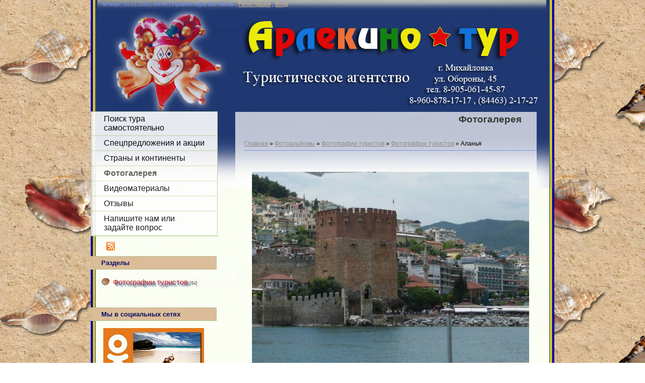

--- FILE ---
content_type: text/html; charset=UTF-8
request_url: http://www.xn----7sbpmjerimhvm.xn--p1ai/photo/fotografii_turistov/fotografii_turistov/alanja/23-0-136
body_size: 8064
content:
<html>
<head>
<meta http-equiv="content-type" content="text/html; charset=UTF-8">
<title>Аланья - Фотографии туристов - Фотографии туристов - Фотогалерея - Туристическое агентство Арлекино тур</title>

<link type="text/css" rel="StyleSheet" href="/_st/my.css" />

	<link rel="stylesheet" href="/.s/src/base.min.css" />
	<link rel="stylesheet" href="/.s/src/layer7.min.css" />

	<script src="/.s/src/jquery-1.12.4.min.js"></script>
	
	<script src="/.s/src/uwnd.min.js"></script>
	<script src="//s743.ucoz.net/cgi/uutils.fcg?a=uSD&ca=2&ug=999&isp=1&r=0.258110480441079"></script>
	<link rel="stylesheet" href="/.s/src/ulightbox/ulightbox.min.css" />
	<link rel="stylesheet" href="/.s/src/photo.css" />
	<link rel="stylesheet" href="/.s/src/photopage.min.css" />
	<link rel="stylesheet" href="/.s/src/social.css" />
	<script src="/.s/src/ulightbox/ulightbox.min.js"></script>
	<script src="/.s/src/photopage.min.js"></script>
	<script async defer src="https://www.google.com/recaptcha/api.js?onload=reCallback&render=explicit&hl=ru"></script>
	<script>
/* --- UCOZ-JS-DATA --- */
window.uCoz = {"uLightboxType":1,"language":"ru","country":"US","sign":{"5255":"Помощник","7251":"Запрошенный контент не может быть загружен. Пожалуйста, попробуйте позже.","3125":"Закрыть","7287":"Перейти на страницу с фотографией.","7254":"Изменить размер","7252":"Предыдущий","7253":"Начать слайд-шоу","5458":"Следующий"},"module":"photo","ssid":"701725767736041556232","layerType":7,"site":{"host":"arlekino-tyr.my1.ru","id":"5arlekino-tyr","domain":"xn----7sbpmjerimhvm.xn--p1ai"}};
/* --- UCOZ-JS-CODE --- */

		function eRateEntry(select, id, a = 65, mod = 'photo', mark = +select.value, path = '', ajax, soc) {
			if (mod == 'shop') { path = `/${ id }/edit`; ajax = 2; }
			( !!select ? confirm(select.selectedOptions[0].textContent.trim() + '?') : true )
			&& _uPostForm('', { type:'POST', url:'/' + mod + path, data:{ a, id, mark, mod, ajax, ...soc } });
		}

		function updateRateControls(id, newRate) {
			let entryItem = self['entryID' + id] || self['comEnt' + id];
			let rateWrapper = entryItem.querySelector('.u-rate-wrapper');
			if (rateWrapper && newRate) rateWrapper.innerHTML = newRate;
			if (entryItem) entryItem.querySelectorAll('.u-rate-btn').forEach(btn => btn.remove())
		}
 function uSocialLogin(t) {
			var params = {"facebook":{"width":950,"height":520},"ok":{"height":390,"width":710},"yandex":{"width":870,"height":515},"google":{"height":600,"width":700},"vkontakte":{"height":400,"width":790}};
			var ref = escape(location.protocol + '//' + ('www.xn----7sbpmjerimhvm.xn--p1ai' || location.hostname) + location.pathname + ((location.hash ? ( location.search ? location.search + '&' : '?' ) + 'rnd=' + Date.now() + location.hash : ( location.search || '' ))));
			window.open('/'+t+'?ref='+ref,'conwin','width='+params[t].width+',height='+params[t].height+',status=1,resizable=1,left='+parseInt((screen.availWidth/2)-(params[t].width/2))+',top='+parseInt((screen.availHeight/2)-(params[t].height/2)-20)+'screenX='+parseInt((screen.availWidth/2)-(params[t].width/2))+',screenY='+parseInt((screen.availHeight/2)-(params[t].height/2)-20));
			return false;
		}
		function TelegramAuth(user){
			user['a'] = 9; user['m'] = 'telegram';
			_uPostForm('', {type: 'POST', url: '/index/sub', data: user});
		}
function loginPopupForm(params = {}) { new _uWnd('LF', ' ', -250, -100, { closeonesc:1, resize:1 }, { url:'/index/40' + (params.urlParams ? '?'+params.urlParams : '') }) }
function reCallback() {
		$('.g-recaptcha').each(function(index, element) {
			element.setAttribute('rcid', index);
			
		if ($(element).is(':empty') && grecaptcha.render) {
			grecaptcha.render(element, {
				sitekey:element.getAttribute('data-sitekey'),
				theme:element.getAttribute('data-theme'),
				size:element.getAttribute('data-size')
			});
		}
	
		});
	}
	function reReset(reset) {
		reset && grecaptcha.reset(reset.previousElementSibling.getAttribute('rcid'));
		if (!reset) for (rel in ___grecaptcha_cfg.clients) grecaptcha.reset(rel);
	}
/* --- UCOZ-JS-END --- */
</script>

	<style>.UhideBlock{display:none; }</style>
	<script type="text/javascript">new Image().src = "//counter.yadro.ru/hit;noadsru?r"+escape(document.referrer)+(screen&&";s"+screen.width+"*"+screen.height+"*"+(screen.colorDepth||screen.pixelDepth))+";u"+escape(document.URL)+";"+Date.now();</script>
</head>

<body>
<div id="utbr8214" rel="s743"></div>
<div id="contanier"> 
<div id="wrap">
<div id="topPick">

<!--U1AHEADER1Z--><div id="dataBar">Четверг, 20.11.2025, 04:45 | <!--<s5212>-->Приветствую Вас<!--</s>--> <b>Гость</b> | <a href="/register"><!--<s3089>-->Регистрация<!--</s>--></a> | <a href="javascript:;" rel="nofollow" onclick="loginPopupForm(); return false;"><!--<s3087>-->Вход<!--</s>--></a></div><!--/U1AHEADER1Z-->
<div id="sidebar">

<!-- <sblock_menu> -->

<div class="menuTable"><!-- <bc> --><div id="uMenuDiv1" class="uMenuV" style="position:relative;"><ul class="uMenuRoot">
<li><div class="umn-tl"><div class="umn-tr"><div class="umn-tc"></div></div></div><div class="umn-ml"><div class="umn-mr"><div class="umn-mc"><div class="uMenuItem"><a href="http://xn----7sbpmjerimhvm.xn--p1ai/"><span>Поиск тура самостоятельно</span></a></div></div></div></div><div class="umn-bl"><div class="umn-br"><div class="umn-bc"><div class="umn-footer"></div></div></div></div></li>
<li><div class="umn-tl"><div class="umn-tr"><div class="umn-tc"></div></div></div><div class="umn-ml"><div class="umn-mr"><div class="umn-mc"><div class="uMenuItem"><a href="/blog"><span>Спецпредложения и акции</span></a></div></div></div></div><div class="umn-bl"><div class="umn-br"><div class="umn-bc"><div class="umn-footer"></div></div></div></div></li>
<li><div class="umn-tl"><div class="umn-tr"><div class="umn-tc"></div></div></div><div class="umn-ml"><div class="umn-mr"><div class="umn-mc"><div class="uMenuItem"><a href="/publ"><span>Страны и континенты</span></a></div></div></div></div><div class="umn-bl"><div class="umn-br"><div class="umn-bc"><div class="umn-footer"></div></div></div></div></li>
<li><div class="umn-tl"><div class="umn-tr"><div class="umn-tc"></div></div></div><div class="umn-ml"><div class="umn-mr"><div class="umn-mc"><div class="uMenuItem"><a href="/photo"><span>Фотогалерея </span></a></div></div></div></div><div class="umn-bl"><div class="umn-br"><div class="umn-bc"><div class="umn-footer"></div></div></div></div></li>
<li><div class="umn-tl"><div class="umn-tr"><div class="umn-tc"></div></div></div><div class="umn-ml"><div class="umn-mr"><div class="umn-mc"><div class="uMenuItem"><a href="http://www.арлекино-тур.рф/video/"><span>Видеоматериалы</span></a></div></div></div></div><div class="umn-bl"><div class="umn-br"><div class="umn-bc"><div class="umn-footer"></div></div></div></div></li>
<li><div class="umn-tl"><div class="umn-tr"><div class="umn-tc"></div></div></div><div class="umn-ml"><div class="umn-mr"><div class="umn-mc"><div class="uMenuItem"><a href="/gb"><span>Отзывы</span></a></div></div></div></div><div class="umn-bl"><div class="umn-br"><div class="umn-bc"><div class="umn-footer"></div></div></div></div></li>
<li><div class="umn-tl"><div class="umn-tr"><div class="umn-tc"></div></div></div><div class="umn-ml"><div class="umn-mr"><div class="umn-mc"><div class="uMenuItem"><a href="/index/0-3"><span>Напишите нам или задайте вопрос</span></a></div></div></div></div><div class="umn-bl"><div class="umn-br"><div class="umn-bc"><div class="umn-footer"></div></div></div></div></li></ul></div><script>$(function(){_uBuildMenu('#uMenuDiv1',0,document.location.href+'/','uMenuItemA','uMenuArrow',2500);})</script><!-- </bc> --></div>

<!-- </sblock_menu> -->

<div id="rssBlock"><a href="http://www.xn----7sbpmjerimhvm.xn--p1ai/photo/rss/"><img src="/.s/t/849/1.gif" border="0" alt="RSS"></a></div>

<!--U1CLEFTER1Z--><!-- <block1> -->

<div class="boxTable"><h2><!-- <bt> --><!--<s5351>-->Разделы<!--</s>--><!-- </bt> --></h2><div class="boxContent"><!-- <bc> --><table border="0" cellspacing="1" cellpadding="0" width="100%" class="catsTable"><tr>
					<td style="width:50%" class="catsTd" valign="top" id="cid23">
						<a href="/photo/fotografii_turistov/fotografii_turistov/23" class="catNameActive">Фотографии туристов</a>  <span class="catNumData" style="unicode-bidi:embed;">[84]</span> 
					</td></tr></table><!-- </bc> --></div></div>

<!-- </block1> --> <br> 


<!-- <block2> -->

<div class="boxTable"><h2><!-- <bt> --><!--<s3163>-->Мы в социальных сетях<!--</s>--><!-- </bt> -->
 
 </h2>
<div align="center">
 
 <br> <a target="_blank" href="https://ok.ru/profile/571115533096"><img src="http://www.xn----7sbpmjerimhvm.xn--p1ai/Arlekino/i-1-.png" ></a> <br> <br> 
 
 <br> <a target="_blank" href="https://www.instagram.com/arlekinotour/"><img src="http://www.xn----7sbpmjerimhvm.xn--p1ai/pictures/Instagram-vvodit-arhivyi.jpg" ></a> <br> 
 
 
<br> <a target="_blank" href="https://vk.com/arlekinotur"><img src="http://www.xn----7sbpmjerimhvm.xn--p1ai/pictures/1459768599_vkontakte.jpeg" ></a> <br> <br> 
 
 

 <div class="blockcontent">
 <!-- <bc> --><!-- </bc> --></div></div></div>



<!-- </block2> -->





<!-- <block2> -->


 




<!-- <block2> -->



<div class="boxTable"><h2><!-- <bt> --><!--<s3163>-->Поиск информации по ключевым словам<!--</s>--><!-- </bt> -->
 
 </h2>
 </br> <img src="http://arlekino-tyr.my1.ru/Arlekino/DSC_4161.gif" width="157px;" height="120px;" border="0"></br> 

</br> 
 
 <div class="boxContent"><div align="center"><!-- <bc> -->
		<div class="searchForm">
			<form onsubmit="this.sfSbm.disabled=true" method="get" style="margin:0" action="/search/">
				<div align="center" class="schQuery">
					<input type="text" name="q" maxlength="30" size="20" class="queryField" />
				</div>
				<div align="center" class="schBtn">
					<input type="submit" class="searchSbmFl" name="sfSbm" value="Найти" />
				</div>
				<input type="hidden" name="t" value="0">
			</form>
		</div><!-- </bc> --></div></div></div>








<!-- </block2> -->
 <br> 


<!-- <block4> -->

<div class="boxTable"><h2><!-- <bt> --><!--<s5207>-->Опрос<!--</s>--><!-- </bt> --></h2><div class="boxContent"><!-- <bc> --><script>function pollnow203(){document.getElementById('PlBtn203').disabled=true;_uPostForm('pollform203',{url:'/poll/',type:'POST'});}function polll203(id,i){_uPostForm('',{url:'/poll/'+id+'-1-'+i+'-203',type:'GET'});}</script><div id="pollBlock203"><form id="pollform203" onsubmit="pollnow203();return false;"><div class="pollBlock" style="font-family:Tahoma,Arial;">
<div class="pollQue" style="font-size:11pt;padding-top:2px;color:#000;text-align:left;text-shadow: 3px 2px 3px #474a4b;"><b>Где бы вы хотели отдохнуть?</b></div>
<div class="pollAns" style="padding-top:6px;font-size:10pt; color:#000;text-align:left;text-shadow: 3px 3px 3px #474a4b;"><select class="pollSelect" size="15" name="answer" multiple>
<option value="1">Турция</option>
<option value="2">Египет</option>
<option value="3">Греция</option>
<option value="4">Тунис, Марокко</option>
<option value="5">Мексика, Перу, Куба</option>
<option value="6">Таиланд</option>
<option value="7">Франция</option>
<option value="8">Испания</option>
<option value="9">Италия</option>
<option value="10">Чехия</option>
<option value="11">Кипр</option>
<option value="12">ОАЭ</option>
<option value="13">Экзотические острова</option>
<option value="14">Индия</option>
<option value="15">Другое</option>
</select><br />

					<div id="pollSbm203" class="pollButton"><input class="pollBut" id="PlBtn203" type="submit" value="выбрать" /></div>
					<input type="hidden" name="ssid" value="701725767736041556232" />
					<input type="hidden" name="id"   value="1" />
					<input type="hidden" name="a"    value="1" />
					<input type="hidden" name="ajax" value="203" /></div>
<div class="pollLnk" style="padding-top:4px;text-align:center;">[ <a style="font-size:10pt;" href="javascript:;" rel="nofollow" onclick="new _uWnd('PollR','Результаты опроса',660,200,{closeonesc:1,maxh:400},{url:'/poll/1'});return false;">Результаты</a> &middot; <a style="font-size:8pt;" href="javascript:;" rel="nofollow" onclick="new _uWnd('PollA','Архив опросов',660,250,{closeonesc:1,maxh:400,max:1,min:1},{url:'/poll/0-2'});return false;">Архив опросов</a> ]</div>
<div class="pollTot" style="padding-top:4px;font-size:10pt;text-align:center;;text-shadow: 3px 2px 3px #474a4b;">Всего ответов: <b>1759</b></div>
</div></form></div><!-- </bc> --></div></div>

<!-- </block4> -->


 
 <br> 
 <!-- <block3> -->

<div class="boxTable"><h2><!-- <bt> --><!--<s5195>-->Посетители<!--</s>--><!-- </bt> --></h2><div class="boxContent"><div align="center">
 
 <!-- <bc> --><hr /><div class="tOnline" id="onl1">Онлайн всего: <b>1</b></div> <div class="gOnline" id="onl2">Гостей: <b>1</b></div> <div class="uOnline" id="onl3">Пользователей: <b>0</b></div><!-- </bc> --></div></div></div>

<div align="center"> </div>

<!-- </block3> -->


<!-- <block5> -->




 <!-- <block5> -->




<div align="center"><script type="text/javascript" src="//rc.revolvermaps.com/0/0/8.js?i=3z7dz7dbf1s&amp;m=0&amp;c=ff0000&amp;cr1=ffffff&amp;f=arial&amp;l=33" async="async"></script></div></br>


<!-- </block5> --><!--/U1CLEFTER1Z-->
</div>
<div id="content">
<div id="logo"><h1><!-- <logo> --><!-- </logo> --></h1></div>
<div id="textBlock">
<h1>Фотогалерея</h1>
<!-- <middle> -->
<!-- <body> --><a href="http://xn----7sbpmjerimhvm.xn--p1ai/"><!--<s5176>-->Главная<!--</s>--></a> &raquo; <a href="/photo/"><!--<s5169>-->Фотоальбомы<!--</s>--></a> &raquo; <a href="/photo/fotografii_turistov/24">Фотографии туристов</a> &raquo; <a href="/photo/fotografii_turistov/fotografii_turistov/23">Фотографии туристов</a> &raquo; Аланья
<hr />
<table border="0" width="100%" cellspacing="1" cellpadding="2">
<tr><td colspan="2" align="center"></td></tr>
<tr><td colspan="2" align="center"><span id="phtmDiv35"><span id="phtmSpan35" style="position:relative"><img   id="p850078270" border="0" src="/_ph/23/2/850078270.jpg?1763599546" /></span></span></td></tr>
 
 
 
<tr><td colspan="2" class="eDetails" style="text-align:center;"><!--<s3177>--> <!--</s>-->
 
 <!--<s5162>-->
 <div style="padding-top:14px;">
 
 
 <!--<s3165>-->Дата размещения фото<!--</s>-->: 29.11.2013</br>
</br></br></br>
</div></td></tr></br>

<tr><td align="center" colspan="2"><a href="/photo/23-0-136-3?1763599546" target="_blank"><!--<s5227>-->Просмотреть фотографию в реальном размере<!--</s>--></br></a></br></td></tr></br>

 
<tr><td align="center" colspan="2"><div id="slideshowBlock7"><input type="button" value="Запустить слайд-шоу" onclick="this.disabled=true;_uPostForm('',{url:'/photo/23-0-0-21'});"/></div></td></tr>
<tr><td align="center">
		<style type="text/css">
			.u-star-rating-30 { list-style:none; margin:0px; padding:0px; width:150px; height:30px; position:relative; background: url('/.s/img/stars/3/30.png') top left repeat-x }
			.u-star-rating-30 li{ padding:0px; margin:0px; float:left }
			.u-star-rating-30 li a { display:block;width:30px;height: 30px;line-height:30px;text-decoration:none;text-indent:-9000px;z-index:20;position:absolute;padding: 0px;overflow:hidden }
			.u-star-rating-30 li a:hover { background: url('/.s/img/stars/3/30.png') left center;z-index:2;left:0px;border:none }
			.u-star-rating-30 a.u-one-star { left:0px }
			.u-star-rating-30 a.u-one-star:hover { width:30px }
			.u-star-rating-30 a.u-two-stars { left:30px }
			.u-star-rating-30 a.u-two-stars:hover { width:60px }
			.u-star-rating-30 a.u-three-stars { left:60px }
			.u-star-rating-30 a.u-three-stars:hover { width:90px }
			.u-star-rating-30 a.u-four-stars { left:90px }
			.u-star-rating-30 a.u-four-stars:hover { width:120px }
			.u-star-rating-30 a.u-five-stars { left:120px }
			.u-star-rating-30 a.u-five-stars:hover { width:150px }
			.u-star-rating-30 li.u-current-rating { top:0 !important; left:0 !important;margin:0 !important;padding:0 !important;outline:none;background: url('/.s/img/stars/3/30.png') left bottom;position: absolute;height:30px !important;line-height:30px !important;display:block;text-indent:-9000px;z-index:1 }
		</style><script>
			var usrarids = {};
			function ustarrating(id, mark) {
				if (!usrarids[id]) {
					usrarids[id] = 1;
					$(".u-star-li-"+id).hide();
					_uPostForm('', { type:'POST', url:`/photo`, data:{ a:65, id, mark, mod:'photo', ajax:'2' } })
				}
			}
		</script><ul id="uStarRating136" class="uStarRating136 u-star-rating-30" title="Рейтинг: 0.0/0">
			<li id="uCurStarRating136" class="u-current-rating uCurStarRating136" style="width:0%;"></li><li class="u-star-li-136"><a href="javascript:;" onclick="ustarrating('136', 1)" class="u-one-star">1</a></li>
				<li class="u-star-li-136"><a href="javascript:;" onclick="ustarrating('136', 2)" class="u-two-stars">2</a></li>
				<li class="u-star-li-136"><a href="javascript:;" onclick="ustarrating('136', 3)" class="u-three-stars">3</a></li>
				<li class="u-star-li-136"><a href="javascript:;" onclick="ustarrating('136', 4)" class="u-four-stars">4</a></li>
				<li class="u-star-li-136"><a href="javascript:;" onclick="ustarrating('136', 5)" class="u-five-stars">5</a></li></ul><div style="font-size:10px"><!--<s3119>-->Рейтинг<!--</s>-->: <b><span id="entRating136">0.0</span></b>/<span id="entRated136">0</span></div></td></tr>
 
 
<tr><td colspan="2" height="10"><hr /></td></tr><tr><td colspan="2" align="center"><style type="text/css">
		#phtOtherThumbs {margin-bottom: 10px;}
		#phtOtherThumbs td {font-size: 0;}
		#oldPhotos {position: relative;overflow: hidden;}
		#leftSwch {display:block;width:22px;height:46px;background: transparent url('/.s/img/photopage/photo-arrows.png') no-repeat;}
		#rightSwch {display:block;width:22px;height:46px;background: transparent url('/.s/img/photopage/photo-arrows.png') no-repeat -22px 0;}
		#leftSwch:hover, #rightSwch:hover {opacity: .8;filter: alpha(opacity=80);}
		#phtOtherThumbs img {vertical-align: middle;}
		.photoActiveA img {}
		.otherPhotoA img {opacity: 0.5; filter: alpha(opacity=50);-webkit-transition: opacity .2s .1s ease;transition: opacity .2s .1s ease;}
		.otherPhotoA:hover img {opacity: 1; filter: alpha(opacity=100);}
		#phtOtherThumbs .ph-wrap {display: inline-block;vertical-align: middle;background: url(/.s/img/photopage/opacity02.png);}
		.animate-wrap {position: relative;left: 0;}
		.animate-wrap .ph-wrap {margin: 0 3px;}
		#phtOtherThumbs .ph-wrap, #phtOtherThumbs .ph-tc {/*width: 150px;height: 150px;*/width: auto;}
		.animate-wrap a {display: inline-block;width:  33.3%;*width: 33.3%;*zoom: 1;position: relative;}
		#phtOtherThumbs .ph-wrap {background: none;display: block;}
		.animate-wrap img {width: 100%;}
	</style>

	<script>
	$(function( ) {
		if ( typeof($('#leftSwch').attr('onclick')) === 'function' ) {
			$('#leftSwch').click($('#leftSwch').attr('onclick'));
			$('#rightSwch').click($('#rightSwch').attr('onclick'));
		} else {
			$('#leftSwch').click(new Function($('#leftSwch').attr('onclick')));
			$('#rightSwch').click(new Function($('#rightSwch').attr('onclick')));
		}
		$('#leftSwch').removeAttr('onclick');
		$('#rightSwch').removeAttr('onclick');
	});

	function doPhtSwitch(n,f,p,d ) {
		if ( !f){f=0;}
		$('#leftSwch').off('click');
		$('#rightSwch').off('click');
		var url = '/photo/23-0-0-10-'+n+'-'+f+'-'+p;
		$.ajax({
			url: url,
			dataType: 'xml',
			success: function( response ) {
				try {
					var photosList = [];
					photosList['images'] = [];
					$($('cmd', response).eq(0).text()).find('a').each(function( ) {
						if ( $(this).hasClass('leftSwitcher') ) {
							photosList['left'] = $(this).attr('onclick');
						} else if ( $(this).hasClass('rightSwitcher') ) {
							photosList['right'] = $(this).attr('onclick');
						} else {photosList['images'].push(this);}
					});
					photosListCallback.call(photosList, photosList, d);
				} catch(exception ) {
					throw new TypeError( "getPhotosList: server response does not seems to be a valid uCoz XML-RPC code: " . response );
				}
			}
		});
	}

	function photosListCallback(photosList, direction ) {
		var dirSign;
		var imgWrapper = $('#oldPhotos'); // CHANGE this if structure of nearest images changes!
		var width = imgWrapper.width();
		imgWrapper.width(width);
		imgWrapper = imgWrapper.find(' > span');
		newImg = $('<span/>', {
			id: 'newImgs'
		});
		$.each(photosList['images'], function( ) {
			newImg.append(this);
		});
		if ( direction == 'right' ) {
			dirSign = '-';
			imgWrapper.append(newImg);
		} else {
			dirSign = '+';
			imgWrapper.prepend(newImg).css('left', '-' + width + 'px');
		}
		newImg.find('a').eq(0).unwrap();
		imgWrapper.animate({left: dirSign + '=' + width + 'px'}, 400, function( ) {
			var oldDelete = imgWrapper.find('a');
			if ( direction == 'right') {oldDelete = oldDelete.slice(0, 3);}
			else {oldDelete = oldDelete.slice(-3);}
			oldDelete.remove();
			imgWrapper.css('left', 0);
			try {
				if ( typeof(photosList['left']) === 'function' ) {
					$('#leftSwch').click(photosList['left']);
					$('#rightSwch').click(photosList['right']);
				} else {
					$('#leftSwch').click(new Function(photosList['left']));
					$('#rightSwch').click(new Function(photosList['right']));
				}
			} catch(exception ) {
				if ( console && console.log ) console.log('Something went wrong: ', exception);
			}
		});
	}
	</script>
	<div id="phtOtherThumbs" class="phtThumbs"><table border="0" cellpadding="0" cellspacing="0"><tr><td><a id="leftSwch" class="leftSwitcher" href="javascript:;" rel="nofollow" onclick="doPhtSwitch('6','1','136', 'left');"></a></td><td align="center" style="white-space: nowrap;"><div id="oldPhotos"><span class="animate-wrap"><a class="otherPhotoA" href="http://www.xn----7sbpmjerimhvm.xn--p1ai/photo/fotografii_turistov/fotografii_turistov/alanja/23-0-65"><span class="ph-wrap"><span class="ph-tc"><img   border="0"  class="otherPhoto" src="/_ph/23/1/300436895.jpg?1763599546" /></span></span></a> <a class="photoActiveA" href="http://www.xn----7sbpmjerimhvm.xn--p1ai/photo/fotografii_turistov/fotografii_turistov/alanja/23-0-136"><span class="ph-wrap"><span class="ph-tc"><img   border="0"  class="photoActive" src="/_ph/23/1/850078270.jpg?1763599546" /></span></span></a> <a class="otherPhotoA" href="http://www.xn----7sbpmjerimhvm.xn--p1ai/photo/fotografii_turistov/fotografii_turistov/kemer/23-0-50"><span class="ph-wrap"><span class="ph-tc"><img   border="0"  class="otherPhoto" src="/_ph/23/1/663399138.jpg?1763599546" /></span></span></a> </span></div></td><td><a href="javascript:;" rel="nofollow" id="rightSwch" class="rightSwitcher" onclick="doPhtSwitch('8','2','136', 'right');"></a></td></tr></table></div> <div style="padding-top:5px"><a class="photoOtherLink" href="http://www.xn----7sbpmjerimhvm.xn--p1ai/photo/fotografii_turistov/fotografii_turistov/alanja/23-0-65"><span id="prevPh">&laquo; Предыдущая</span></a>&nbsp; | <a class="photoOtherLink" href="http://www.xn----7sbpmjerimhvm.xn--p1ai/photo/fotografii_turistov/fotografii_turistov/justiniano_club_park_conti/23-0-71">3</a>  <a class="photoOtherLink" href="http://www.xn----7sbpmjerimhvm.xn--p1ai/photo/fotografii_turistov/fotografii_turistov/alanija/23-0-72">4</a>  <a class="photoOtherLink" href="http://www.xn----7sbpmjerimhvm.xn--p1ai/photo/fotografii_turistov/fotografii_turistov/alanija/23-0-73">5</a>  <a class="photoOtherLink" href="http://www.xn----7sbpmjerimhvm.xn--p1ai/photo/fotografii_turistov/fotografii_turistov/alanja/23-0-61">6</a>  <a class="photoOtherLink" href="http://www.xn----7sbpmjerimhvm.xn--p1ai/photo/fotografii_turistov/fotografii_turistov/alanja/23-0-65">7</a>  [<b>8</b>]  <a class="photoOtherLink" href="http://www.xn----7sbpmjerimhvm.xn--p1ai/photo/fotografii_turistov/fotografii_turistov/kemer/23-0-50">9</a>  <a class="photoOtherLink" href="http://www.xn----7sbpmjerimhvm.xn--p1ai/photo/fotografii_turistov/fotografii_turistov/fotografija_1/23-0-76">10</a>  <a class="photoOtherLink" href="http://www.xn----7sbpmjerimhvm.xn--p1ai/photo/fotografii_turistov/fotografii_turistov/goa/23-0-77">11</a>  <a class="photoOtherLink" href="http://www.xn----7sbpmjerimhvm.xn--p1ai/photo/fotografii_turistov/fotografii_turistov/goa/23-0-78">12</a>  <a class="photoOtherLink" href="http://www.xn----7sbpmjerimhvm.xn--p1ai/photo/fotografii_turistov/fotografii_turistov/goa/23-0-79">13</a> |&nbsp; <a class="photoOtherLink" href="http://www.xn----7sbpmjerimhvm.xn--p1ai/photo/fotografii_turistov/fotografii_turistov/kemer/23-0-50"><span id="nextPh">Следующая &raquo;</span></a></div></td></tr>
</table><hr />



<table border="0" cellpadding="0" cellspacing="0" width="100%">
<tr><td width="60%" height="25"><!--<s5183>-->Всего комментариев<!--</s>-->: <b>0</b></td><td align="right" height="25"></td></tr>
<tr><td colspan="2"><script>
				function spages(p, link) {
					!!link && location.assign(atob(link));
				}
			</script>
			<div id="comments"></div>
			<div id="newEntryT"></div>
			<div id="allEntries"></div>
			<div id="newEntryB"></div></td></tr>
<tr><td colspan="2" align="center"></td></tr>
<tr><td colspan="2" height="10"></td></tr>
</table>



<div align="center" class="commReg"><!--<s5237>-->Добавлять комментарии могут только зарегистрированные пользователи.<!--</s>--><br />[ <a href="/register"><!--<s3089>-->Регистрация<!--</s>--></a> | <a href="javascript:;" rel="nofollow" onclick="loginPopupForm(); return false;"><!--<s3087>-->Вход<!--</s>--></a> ]</div>

<!-- </body> -->
<!-- </middle> -->
</div>
</div>
<div style="clear:both;"></div>

<!--U1BFOOTER1Z--><div id="footer">
 
 <!-- <copy> -->Туристическое агентство Арлекино Тур <!-- </copy> --> </div>

<style> 
 .ls2 {border:2px solid #fec4c4 !important;background:#fee4e3 !important;} 
 #ls {overflow:hidden;padding:10px;border:2px solid #ddd;-moz-border-radius:4px;border-radius:4px;-webkit-border-radius:4px;background:#f2f2f2;position:fixed;right:30px;top:-80px;-moz-box-shadow:0px 0px 3px #bdbdbd;box-shadow:0px 0px 3px #bdbdbd;-webkit-box-shadow:0px 0px 3px #bdbdbd;} 
 </style><!--/U1BFOOTER1Z-->

</div>
</div>
</div>
</body>

</html>
<!-- 0.08561 (s743) -->